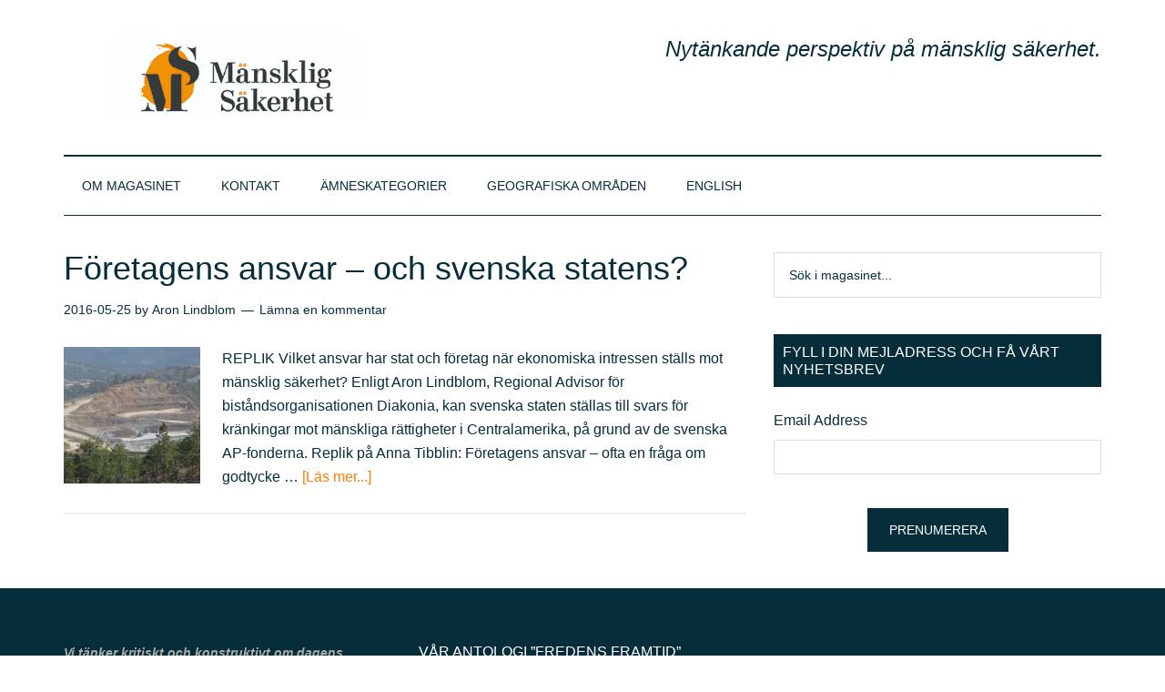

--- FILE ---
content_type: text/html; charset=UTF-8
request_url: https://manskligsakerhet.se/tag/staten/
body_size: 17819
content:
<!DOCTYPE html>
<html lang="sv-SE">
<head >
<meta charset="UTF-8" />
<meta name="viewport" content="width=device-width, initial-scale=1" />
<title>staten</title>
<meta name='robots' content='max-image-preview:large' />
	<style>img:is([sizes="auto" i], [sizes^="auto," i]) { contain-intrinsic-size: 3000px 1500px }</style>
	
            <script data-no-defer="1" data-ezscrex="false" data-cfasync="false" data-pagespeed-no-defer data-cookieconsent="ignore">
                var ctPublicFunctions = {"_ajax_nonce":"9b54f2a4ab","_rest_nonce":"4e5ca8a323","_ajax_url":"\/wp-admin\/admin-ajax.php","_rest_url":"https:\/\/manskligsakerhet.se\/wp-json\/","data__cookies_type":"alternative","data__ajax_type":"rest","data__bot_detector_enabled":1,"data__frontend_data_log_enabled":1,"cookiePrefix":"","wprocket_detected":false,"host_url":"manskligsakerhet.se","text__ee_click_to_select":"Click to select the whole data","text__ee_original_email":"The complete one is","text__ee_got_it":"Jag f\u00f6rst\u00e5r","text__ee_blocked":"Blockerad","text__ee_cannot_connect":"Kan inte ansluta","text__ee_cannot_decode":"Can not decode email. Unknown reason","text__ee_email_decoder":"CleanTalk email decoder","text__ee_wait_for_decoding":"The magic is on the way!","text__ee_decoding_process":"Please wait a few seconds while we decode the contact data."}
            </script>
        
            <script data-no-defer="1" data-ezscrex="false" data-cfasync="false" data-pagespeed-no-defer data-cookieconsent="ignore">
                var ctPublic = {"_ajax_nonce":"9b54f2a4ab","settings__forms__check_internal":0,"settings__forms__check_external":0,"settings__forms__force_protection":0,"settings__forms__search_test":1,"settings__data__bot_detector_enabled":1,"settings__sfw__anti_crawler":0,"blog_home":"https:\/\/manskligsakerhet.se\/","pixel__setting":"3","pixel__enabled":true,"pixel__url":"https:\/\/moderate10-v4.cleantalk.org\/pixel\/879b7ed7e17fc631857e431e9796d4f8.gif","data__email_check_before_post":1,"data__email_check_exist_post":0,"data__cookies_type":"alternative","data__key_is_ok":true,"data__visible_fields_required":true,"wl_brandname":"Anti-Spam by CleanTalk","wl_brandname_short":"CleanTalk","ct_checkjs_key":"410d0eb70b34cafa05584a3a969ac3b287dcb814bc2ce4c0a8144d7c98940ed8","emailEncoderPassKey":"5193df607dff33083504ecc38d9f83f4","bot_detector_forms_excluded":"W10=","advancedCacheExists":false,"varnishCacheExists":true,"wc_ajax_add_to_cart":false}
            </script>
        <link rel='dns-prefetch' href='//fd.cleantalk.org' />
<link rel='dns-prefetch' href='//fonts.googleapis.com' />
<link rel="alternate" type="application/rss+xml" title="Mänsklig Säkerhet &raquo; Webbflöde" href="https://manskligsakerhet.se/feed/" />
<link rel="alternate" type="application/rss+xml" title="Mänsklig Säkerhet &raquo; Kommentarsflöde" href="https://manskligsakerhet.se/comments/feed/" />
<link rel="alternate" type="application/rss+xml" title="Mänsklig Säkerhet &raquo; etikettflöde för staten" href="https://manskligsakerhet.se/tag/staten/feed/" />
<link rel="canonical" href="https://manskligsakerhet.se/tag/staten/" />
		<!-- This site uses the Google Analytics by MonsterInsights plugin v9.10.0 - Using Analytics tracking - https://www.monsterinsights.com/ -->
							<script src="//www.googletagmanager.com/gtag/js?id=G-7WT8ZVDL8C"  data-cfasync="false" data-wpfc-render="false" type="text/javascript" async></script>
			<script data-cfasync="false" data-wpfc-render="false" type="text/javascript">
				var mi_version = '9.10.0';
				var mi_track_user = true;
				var mi_no_track_reason = '';
								var MonsterInsightsDefaultLocations = {"page_location":"https:\/\/manskligsakerhet.se\/tag\/staten\/"};
								if ( typeof MonsterInsightsPrivacyGuardFilter === 'function' ) {
					var MonsterInsightsLocations = (typeof MonsterInsightsExcludeQuery === 'object') ? MonsterInsightsPrivacyGuardFilter( MonsterInsightsExcludeQuery ) : MonsterInsightsPrivacyGuardFilter( MonsterInsightsDefaultLocations );
				} else {
					var MonsterInsightsLocations = (typeof MonsterInsightsExcludeQuery === 'object') ? MonsterInsightsExcludeQuery : MonsterInsightsDefaultLocations;
				}

								var disableStrs = [
										'ga-disable-G-7WT8ZVDL8C',
									];

				/* Function to detect opted out users */
				function __gtagTrackerIsOptedOut() {
					for (var index = 0; index < disableStrs.length; index++) {
						if (document.cookie.indexOf(disableStrs[index] + '=true') > -1) {
							return true;
						}
					}

					return false;
				}

				/* Disable tracking if the opt-out cookie exists. */
				if (__gtagTrackerIsOptedOut()) {
					for (var index = 0; index < disableStrs.length; index++) {
						window[disableStrs[index]] = true;
					}
				}

				/* Opt-out function */
				function __gtagTrackerOptout() {
					for (var index = 0; index < disableStrs.length; index++) {
						document.cookie = disableStrs[index] + '=true; expires=Thu, 31 Dec 2099 23:59:59 UTC; path=/';
						window[disableStrs[index]] = true;
					}
				}

				if ('undefined' === typeof gaOptout) {
					function gaOptout() {
						__gtagTrackerOptout();
					}
				}
								window.dataLayer = window.dataLayer || [];

				window.MonsterInsightsDualTracker = {
					helpers: {},
					trackers: {},
				};
				if (mi_track_user) {
					function __gtagDataLayer() {
						dataLayer.push(arguments);
					}

					function __gtagTracker(type, name, parameters) {
						if (!parameters) {
							parameters = {};
						}

						if (parameters.send_to) {
							__gtagDataLayer.apply(null, arguments);
							return;
						}

						if (type === 'event') {
														parameters.send_to = monsterinsights_frontend.v4_id;
							var hookName = name;
							if (typeof parameters['event_category'] !== 'undefined') {
								hookName = parameters['event_category'] + ':' + name;
							}

							if (typeof MonsterInsightsDualTracker.trackers[hookName] !== 'undefined') {
								MonsterInsightsDualTracker.trackers[hookName](parameters);
							} else {
								__gtagDataLayer('event', name, parameters);
							}
							
						} else {
							__gtagDataLayer.apply(null, arguments);
						}
					}

					__gtagTracker('js', new Date());
					__gtagTracker('set', {
						'developer_id.dZGIzZG': true,
											});
					if ( MonsterInsightsLocations.page_location ) {
						__gtagTracker('set', MonsterInsightsLocations);
					}
										__gtagTracker('config', 'G-7WT8ZVDL8C', {"forceSSL":"true"} );
										window.gtag = __gtagTracker;										(function () {
						/* https://developers.google.com/analytics/devguides/collection/analyticsjs/ */
						/* ga and __gaTracker compatibility shim. */
						var noopfn = function () {
							return null;
						};
						var newtracker = function () {
							return new Tracker();
						};
						var Tracker = function () {
							return null;
						};
						var p = Tracker.prototype;
						p.get = noopfn;
						p.set = noopfn;
						p.send = function () {
							var args = Array.prototype.slice.call(arguments);
							args.unshift('send');
							__gaTracker.apply(null, args);
						};
						var __gaTracker = function () {
							var len = arguments.length;
							if (len === 0) {
								return;
							}
							var f = arguments[len - 1];
							if (typeof f !== 'object' || f === null || typeof f.hitCallback !== 'function') {
								if ('send' === arguments[0]) {
									var hitConverted, hitObject = false, action;
									if ('event' === arguments[1]) {
										if ('undefined' !== typeof arguments[3]) {
											hitObject = {
												'eventAction': arguments[3],
												'eventCategory': arguments[2],
												'eventLabel': arguments[4],
												'value': arguments[5] ? arguments[5] : 1,
											}
										}
									}
									if ('pageview' === arguments[1]) {
										if ('undefined' !== typeof arguments[2]) {
											hitObject = {
												'eventAction': 'page_view',
												'page_path': arguments[2],
											}
										}
									}
									if (typeof arguments[2] === 'object') {
										hitObject = arguments[2];
									}
									if (typeof arguments[5] === 'object') {
										Object.assign(hitObject, arguments[5]);
									}
									if ('undefined' !== typeof arguments[1].hitType) {
										hitObject = arguments[1];
										if ('pageview' === hitObject.hitType) {
											hitObject.eventAction = 'page_view';
										}
									}
									if (hitObject) {
										action = 'timing' === arguments[1].hitType ? 'timing_complete' : hitObject.eventAction;
										hitConverted = mapArgs(hitObject);
										__gtagTracker('event', action, hitConverted);
									}
								}
								return;
							}

							function mapArgs(args) {
								var arg, hit = {};
								var gaMap = {
									'eventCategory': 'event_category',
									'eventAction': 'event_action',
									'eventLabel': 'event_label',
									'eventValue': 'event_value',
									'nonInteraction': 'non_interaction',
									'timingCategory': 'event_category',
									'timingVar': 'name',
									'timingValue': 'value',
									'timingLabel': 'event_label',
									'page': 'page_path',
									'location': 'page_location',
									'title': 'page_title',
									'referrer' : 'page_referrer',
								};
								for (arg in args) {
																		if (!(!args.hasOwnProperty(arg) || !gaMap.hasOwnProperty(arg))) {
										hit[gaMap[arg]] = args[arg];
									} else {
										hit[arg] = args[arg];
									}
								}
								return hit;
							}

							try {
								f.hitCallback();
							} catch (ex) {
							}
						};
						__gaTracker.create = newtracker;
						__gaTracker.getByName = newtracker;
						__gaTracker.getAll = function () {
							return [];
						};
						__gaTracker.remove = noopfn;
						__gaTracker.loaded = true;
						window['__gaTracker'] = __gaTracker;
					})();
									} else {
										console.log("");
					(function () {
						function __gtagTracker() {
							return null;
						}

						window['__gtagTracker'] = __gtagTracker;
						window['gtag'] = __gtagTracker;
					})();
									}
			</script>
							<!-- / Google Analytics by MonsterInsights -->
		<script type="text/javascript">
/* <![CDATA[ */
window._wpemojiSettings = {"baseUrl":"https:\/\/s.w.org\/images\/core\/emoji\/16.0.1\/72x72\/","ext":".png","svgUrl":"https:\/\/s.w.org\/images\/core\/emoji\/16.0.1\/svg\/","svgExt":".svg","source":{"concatemoji":"https:\/\/manskligsakerhet.se\/wp-includes\/js\/wp-emoji-release.min.js?ver=6.8.3"}};
/*! This file is auto-generated */
!function(s,n){var o,i,e;function c(e){try{var t={supportTests:e,timestamp:(new Date).valueOf()};sessionStorage.setItem(o,JSON.stringify(t))}catch(e){}}function p(e,t,n){e.clearRect(0,0,e.canvas.width,e.canvas.height),e.fillText(t,0,0);var t=new Uint32Array(e.getImageData(0,0,e.canvas.width,e.canvas.height).data),a=(e.clearRect(0,0,e.canvas.width,e.canvas.height),e.fillText(n,0,0),new Uint32Array(e.getImageData(0,0,e.canvas.width,e.canvas.height).data));return t.every(function(e,t){return e===a[t]})}function u(e,t){e.clearRect(0,0,e.canvas.width,e.canvas.height),e.fillText(t,0,0);for(var n=e.getImageData(16,16,1,1),a=0;a<n.data.length;a++)if(0!==n.data[a])return!1;return!0}function f(e,t,n,a){switch(t){case"flag":return n(e,"\ud83c\udff3\ufe0f\u200d\u26a7\ufe0f","\ud83c\udff3\ufe0f\u200b\u26a7\ufe0f")?!1:!n(e,"\ud83c\udde8\ud83c\uddf6","\ud83c\udde8\u200b\ud83c\uddf6")&&!n(e,"\ud83c\udff4\udb40\udc67\udb40\udc62\udb40\udc65\udb40\udc6e\udb40\udc67\udb40\udc7f","\ud83c\udff4\u200b\udb40\udc67\u200b\udb40\udc62\u200b\udb40\udc65\u200b\udb40\udc6e\u200b\udb40\udc67\u200b\udb40\udc7f");case"emoji":return!a(e,"\ud83e\udedf")}return!1}function g(e,t,n,a){var r="undefined"!=typeof WorkerGlobalScope&&self instanceof WorkerGlobalScope?new OffscreenCanvas(300,150):s.createElement("canvas"),o=r.getContext("2d",{willReadFrequently:!0}),i=(o.textBaseline="top",o.font="600 32px Arial",{});return e.forEach(function(e){i[e]=t(o,e,n,a)}),i}function t(e){var t=s.createElement("script");t.src=e,t.defer=!0,s.head.appendChild(t)}"undefined"!=typeof Promise&&(o="wpEmojiSettingsSupports",i=["flag","emoji"],n.supports={everything:!0,everythingExceptFlag:!0},e=new Promise(function(e){s.addEventListener("DOMContentLoaded",e,{once:!0})}),new Promise(function(t){var n=function(){try{var e=JSON.parse(sessionStorage.getItem(o));if("object"==typeof e&&"number"==typeof e.timestamp&&(new Date).valueOf()<e.timestamp+604800&&"object"==typeof e.supportTests)return e.supportTests}catch(e){}return null}();if(!n){if("undefined"!=typeof Worker&&"undefined"!=typeof OffscreenCanvas&&"undefined"!=typeof URL&&URL.createObjectURL&&"undefined"!=typeof Blob)try{var e="postMessage("+g.toString()+"("+[JSON.stringify(i),f.toString(),p.toString(),u.toString()].join(",")+"));",a=new Blob([e],{type:"text/javascript"}),r=new Worker(URL.createObjectURL(a),{name:"wpTestEmojiSupports"});return void(r.onmessage=function(e){c(n=e.data),r.terminate(),t(n)})}catch(e){}c(n=g(i,f,p,u))}t(n)}).then(function(e){for(var t in e)n.supports[t]=e[t],n.supports.everything=n.supports.everything&&n.supports[t],"flag"!==t&&(n.supports.everythingExceptFlag=n.supports.everythingExceptFlag&&n.supports[t]);n.supports.everythingExceptFlag=n.supports.everythingExceptFlag&&!n.supports.flag,n.DOMReady=!1,n.readyCallback=function(){n.DOMReady=!0}}).then(function(){return e}).then(function(){var e;n.supports.everything||(n.readyCallback(),(e=n.source||{}).concatemoji?t(e.concatemoji):e.wpemoji&&e.twemoji&&(t(e.twemoji),t(e.wpemoji)))}))}((window,document),window._wpemojiSettings);
/* ]]> */
</script>
<link rel='stylesheet' id='embed-pdf-viewer-css' href='https://usercontent.one/wp/manskligsakerhet.se/wp-content/plugins/embed-pdf-viewer/css/embed-pdf-viewer.css?ver=2.4.6&media=1717677565' type='text/css' media='screen' />
<link rel='stylesheet' id='magazine-pro-theme-css' href='https://usercontent.one/wp/manskligsakerhet.se/wp-content/themes/magazine-pro/style.css?ver=3.1&media=1717677565' type='text/css' media='all' />
<style id='wp-emoji-styles-inline-css' type='text/css'>

	img.wp-smiley, img.emoji {
		display: inline !important;
		border: none !important;
		box-shadow: none !important;
		height: 1em !important;
		width: 1em !important;
		margin: 0 0.07em !important;
		vertical-align: -0.1em !important;
		background: none !important;
		padding: 0 !important;
	}
</style>
<link rel='stylesheet' id='wp-block-library-css' href='https://manskligsakerhet.se/wp-includes/css/dist/block-library/style.min.css?ver=6.8.3' type='text/css' media='all' />
<style id='classic-theme-styles-inline-css' type='text/css'>
/*! This file is auto-generated */
.wp-block-button__link{color:#fff;background-color:#32373c;border-radius:9999px;box-shadow:none;text-decoration:none;padding:calc(.667em + 2px) calc(1.333em + 2px);font-size:1.125em}.wp-block-file__button{background:#32373c;color:#fff;text-decoration:none}
</style>
<style id='global-styles-inline-css' type='text/css'>
:root{--wp--preset--aspect-ratio--square: 1;--wp--preset--aspect-ratio--4-3: 4/3;--wp--preset--aspect-ratio--3-4: 3/4;--wp--preset--aspect-ratio--3-2: 3/2;--wp--preset--aspect-ratio--2-3: 2/3;--wp--preset--aspect-ratio--16-9: 16/9;--wp--preset--aspect-ratio--9-16: 9/16;--wp--preset--color--black: #000000;--wp--preset--color--cyan-bluish-gray: #abb8c3;--wp--preset--color--white: #ffffff;--wp--preset--color--pale-pink: #f78da7;--wp--preset--color--vivid-red: #cf2e2e;--wp--preset--color--luminous-vivid-orange: #ff6900;--wp--preset--color--luminous-vivid-amber: #fcb900;--wp--preset--color--light-green-cyan: #7bdcb5;--wp--preset--color--vivid-green-cyan: #00d084;--wp--preset--color--pale-cyan-blue: #8ed1fc;--wp--preset--color--vivid-cyan-blue: #0693e3;--wp--preset--color--vivid-purple: #9b51e0;--wp--preset--gradient--vivid-cyan-blue-to-vivid-purple: linear-gradient(135deg,rgba(6,147,227,1) 0%,rgb(155,81,224) 100%);--wp--preset--gradient--light-green-cyan-to-vivid-green-cyan: linear-gradient(135deg,rgb(122,220,180) 0%,rgb(0,208,130) 100%);--wp--preset--gradient--luminous-vivid-amber-to-luminous-vivid-orange: linear-gradient(135deg,rgba(252,185,0,1) 0%,rgba(255,105,0,1) 100%);--wp--preset--gradient--luminous-vivid-orange-to-vivid-red: linear-gradient(135deg,rgba(255,105,0,1) 0%,rgb(207,46,46) 100%);--wp--preset--gradient--very-light-gray-to-cyan-bluish-gray: linear-gradient(135deg,rgb(238,238,238) 0%,rgb(169,184,195) 100%);--wp--preset--gradient--cool-to-warm-spectrum: linear-gradient(135deg,rgb(74,234,220) 0%,rgb(151,120,209) 20%,rgb(207,42,186) 40%,rgb(238,44,130) 60%,rgb(251,105,98) 80%,rgb(254,248,76) 100%);--wp--preset--gradient--blush-light-purple: linear-gradient(135deg,rgb(255,206,236) 0%,rgb(152,150,240) 100%);--wp--preset--gradient--blush-bordeaux: linear-gradient(135deg,rgb(254,205,165) 0%,rgb(254,45,45) 50%,rgb(107,0,62) 100%);--wp--preset--gradient--luminous-dusk: linear-gradient(135deg,rgb(255,203,112) 0%,rgb(199,81,192) 50%,rgb(65,88,208) 100%);--wp--preset--gradient--pale-ocean: linear-gradient(135deg,rgb(255,245,203) 0%,rgb(182,227,212) 50%,rgb(51,167,181) 100%);--wp--preset--gradient--electric-grass: linear-gradient(135deg,rgb(202,248,128) 0%,rgb(113,206,126) 100%);--wp--preset--gradient--midnight: linear-gradient(135deg,rgb(2,3,129) 0%,rgb(40,116,252) 100%);--wp--preset--font-size--small: 13px;--wp--preset--font-size--medium: 20px;--wp--preset--font-size--large: 36px;--wp--preset--font-size--x-large: 42px;--wp--preset--spacing--20: 0.44rem;--wp--preset--spacing--30: 0.67rem;--wp--preset--spacing--40: 1rem;--wp--preset--spacing--50: 1.5rem;--wp--preset--spacing--60: 2.25rem;--wp--preset--spacing--70: 3.38rem;--wp--preset--spacing--80: 5.06rem;--wp--preset--shadow--natural: 6px 6px 9px rgba(0, 0, 0, 0.2);--wp--preset--shadow--deep: 12px 12px 50px rgba(0, 0, 0, 0.4);--wp--preset--shadow--sharp: 6px 6px 0px rgba(0, 0, 0, 0.2);--wp--preset--shadow--outlined: 6px 6px 0px -3px rgba(255, 255, 255, 1), 6px 6px rgba(0, 0, 0, 1);--wp--preset--shadow--crisp: 6px 6px 0px rgba(0, 0, 0, 1);}:where(.is-layout-flex){gap: 0.5em;}:where(.is-layout-grid){gap: 0.5em;}body .is-layout-flex{display: flex;}.is-layout-flex{flex-wrap: wrap;align-items: center;}.is-layout-flex > :is(*, div){margin: 0;}body .is-layout-grid{display: grid;}.is-layout-grid > :is(*, div){margin: 0;}:where(.wp-block-columns.is-layout-flex){gap: 2em;}:where(.wp-block-columns.is-layout-grid){gap: 2em;}:where(.wp-block-post-template.is-layout-flex){gap: 1.25em;}:where(.wp-block-post-template.is-layout-grid){gap: 1.25em;}.has-black-color{color: var(--wp--preset--color--black) !important;}.has-cyan-bluish-gray-color{color: var(--wp--preset--color--cyan-bluish-gray) !important;}.has-white-color{color: var(--wp--preset--color--white) !important;}.has-pale-pink-color{color: var(--wp--preset--color--pale-pink) !important;}.has-vivid-red-color{color: var(--wp--preset--color--vivid-red) !important;}.has-luminous-vivid-orange-color{color: var(--wp--preset--color--luminous-vivid-orange) !important;}.has-luminous-vivid-amber-color{color: var(--wp--preset--color--luminous-vivid-amber) !important;}.has-light-green-cyan-color{color: var(--wp--preset--color--light-green-cyan) !important;}.has-vivid-green-cyan-color{color: var(--wp--preset--color--vivid-green-cyan) !important;}.has-pale-cyan-blue-color{color: var(--wp--preset--color--pale-cyan-blue) !important;}.has-vivid-cyan-blue-color{color: var(--wp--preset--color--vivid-cyan-blue) !important;}.has-vivid-purple-color{color: var(--wp--preset--color--vivid-purple) !important;}.has-black-background-color{background-color: var(--wp--preset--color--black) !important;}.has-cyan-bluish-gray-background-color{background-color: var(--wp--preset--color--cyan-bluish-gray) !important;}.has-white-background-color{background-color: var(--wp--preset--color--white) !important;}.has-pale-pink-background-color{background-color: var(--wp--preset--color--pale-pink) !important;}.has-vivid-red-background-color{background-color: var(--wp--preset--color--vivid-red) !important;}.has-luminous-vivid-orange-background-color{background-color: var(--wp--preset--color--luminous-vivid-orange) !important;}.has-luminous-vivid-amber-background-color{background-color: var(--wp--preset--color--luminous-vivid-amber) !important;}.has-light-green-cyan-background-color{background-color: var(--wp--preset--color--light-green-cyan) !important;}.has-vivid-green-cyan-background-color{background-color: var(--wp--preset--color--vivid-green-cyan) !important;}.has-pale-cyan-blue-background-color{background-color: var(--wp--preset--color--pale-cyan-blue) !important;}.has-vivid-cyan-blue-background-color{background-color: var(--wp--preset--color--vivid-cyan-blue) !important;}.has-vivid-purple-background-color{background-color: var(--wp--preset--color--vivid-purple) !important;}.has-black-border-color{border-color: var(--wp--preset--color--black) !important;}.has-cyan-bluish-gray-border-color{border-color: var(--wp--preset--color--cyan-bluish-gray) !important;}.has-white-border-color{border-color: var(--wp--preset--color--white) !important;}.has-pale-pink-border-color{border-color: var(--wp--preset--color--pale-pink) !important;}.has-vivid-red-border-color{border-color: var(--wp--preset--color--vivid-red) !important;}.has-luminous-vivid-orange-border-color{border-color: var(--wp--preset--color--luminous-vivid-orange) !important;}.has-luminous-vivid-amber-border-color{border-color: var(--wp--preset--color--luminous-vivid-amber) !important;}.has-light-green-cyan-border-color{border-color: var(--wp--preset--color--light-green-cyan) !important;}.has-vivid-green-cyan-border-color{border-color: var(--wp--preset--color--vivid-green-cyan) !important;}.has-pale-cyan-blue-border-color{border-color: var(--wp--preset--color--pale-cyan-blue) !important;}.has-vivid-cyan-blue-border-color{border-color: var(--wp--preset--color--vivid-cyan-blue) !important;}.has-vivid-purple-border-color{border-color: var(--wp--preset--color--vivid-purple) !important;}.has-vivid-cyan-blue-to-vivid-purple-gradient-background{background: var(--wp--preset--gradient--vivid-cyan-blue-to-vivid-purple) !important;}.has-light-green-cyan-to-vivid-green-cyan-gradient-background{background: var(--wp--preset--gradient--light-green-cyan-to-vivid-green-cyan) !important;}.has-luminous-vivid-amber-to-luminous-vivid-orange-gradient-background{background: var(--wp--preset--gradient--luminous-vivid-amber-to-luminous-vivid-orange) !important;}.has-luminous-vivid-orange-to-vivid-red-gradient-background{background: var(--wp--preset--gradient--luminous-vivid-orange-to-vivid-red) !important;}.has-very-light-gray-to-cyan-bluish-gray-gradient-background{background: var(--wp--preset--gradient--very-light-gray-to-cyan-bluish-gray) !important;}.has-cool-to-warm-spectrum-gradient-background{background: var(--wp--preset--gradient--cool-to-warm-spectrum) !important;}.has-blush-light-purple-gradient-background{background: var(--wp--preset--gradient--blush-light-purple) !important;}.has-blush-bordeaux-gradient-background{background: var(--wp--preset--gradient--blush-bordeaux) !important;}.has-luminous-dusk-gradient-background{background: var(--wp--preset--gradient--luminous-dusk) !important;}.has-pale-ocean-gradient-background{background: var(--wp--preset--gradient--pale-ocean) !important;}.has-electric-grass-gradient-background{background: var(--wp--preset--gradient--electric-grass) !important;}.has-midnight-gradient-background{background: var(--wp--preset--gradient--midnight) !important;}.has-small-font-size{font-size: var(--wp--preset--font-size--small) !important;}.has-medium-font-size{font-size: var(--wp--preset--font-size--medium) !important;}.has-large-font-size{font-size: var(--wp--preset--font-size--large) !important;}.has-x-large-font-size{font-size: var(--wp--preset--font-size--x-large) !important;}
:where(.wp-block-post-template.is-layout-flex){gap: 1.25em;}:where(.wp-block-post-template.is-layout-grid){gap: 1.25em;}
:where(.wp-block-columns.is-layout-flex){gap: 2em;}:where(.wp-block-columns.is-layout-grid){gap: 2em;}
:root :where(.wp-block-pullquote){font-size: 1.5em;line-height: 1.6;}
</style>
<link rel='stylesheet' id='cleantalk-public-css-css' href='https://usercontent.one/wp/manskligsakerhet.se/wp-content/plugins/cleantalk-spam-protect/css/cleantalk-public.min.css?media=1717677565?ver=6.68_1763055329' type='text/css' media='all' />
<link rel='stylesheet' id='cleantalk-email-decoder-css-css' href='https://usercontent.one/wp/manskligsakerhet.se/wp-content/plugins/cleantalk-spam-protect/css/cleantalk-email-decoder.min.css?media=1717677565?ver=6.68_1763055329' type='text/css' media='all' />
<link rel='stylesheet' id='contact-form-7-css' href='https://usercontent.one/wp/manskligsakerhet.se/wp-content/plugins/contact-form-7/includes/css/styles.css?ver=6.1.3&media=1717677565' type='text/css' media='all' />
<link rel='stylesheet' id='SFSImainCss-css' href='https://usercontent.one/wp/manskligsakerhet.se/wp-content/plugins/ultimate-social-media-icons/css/sfsi-style.css?ver=2.9.6&media=1717677565' type='text/css' media='all' />
<link rel='stylesheet' id='dashicons-css' href='https://manskligsakerhet.se/wp-includes/css/dashicons.min.css?ver=6.8.3' type='text/css' media='all' />
<link rel='stylesheet' id='google-fonts-css' href='//fonts.googleapis.com/css?family=Roboto%3A300%2C400%7CRaleway%3A400%2C500%2C900&#038;ver=3.1' type='text/css' media='all' />
<link rel='stylesheet' id='flick-css' href='https://usercontent.one/wp/manskligsakerhet.se/wp-content/plugins/mailchimp/assets/css/flick/flick.css?ver=2.0.0&media=1717677565' type='text/css' media='all' />
<link rel='stylesheet' id='mailchimp_sf_main_css-css' href='https://usercontent.one/wp/manskligsakerhet.se/wp-content/plugins/mailchimp/assets/css/frontend.css?ver=2.0.0&media=1717677565' type='text/css' media='all' />
<script type="text/javascript" src="https://usercontent.one/wp/manskligsakerhet.se/wp-content/plugins/google-analytics-for-wordpress/assets/js/frontend-gtag.min.js?ver=9.10.0&media=1717677565" id="monsterinsights-frontend-script-js" async="async" data-wp-strategy="async"></script>
<script data-cfasync="false" data-wpfc-render="false" type="text/javascript" id='monsterinsights-frontend-script-js-extra'>/* <![CDATA[ */
var monsterinsights_frontend = {"js_events_tracking":"true","download_extensions":"doc,pdf,ppt,zip,xls,docx,pptx,xlsx","inbound_paths":"[]","home_url":"https:\/\/manskligsakerhet.se","hash_tracking":"false","v4_id":"G-7WT8ZVDL8C"};/* ]]> */
</script>
<script type="text/javascript" src="https://usercontent.one/wp/manskligsakerhet.se/wp-content/plugins/cleantalk-spam-protect/js/apbct-public-bundle.min.js?media=1717677565?ver=6.68_1763055329" id="apbct-public-bundle.min-js-js"></script>
<script type="text/javascript" src="https://fd.cleantalk.org/ct-bot-detector-wrapper.js?ver=6.68" id="ct_bot_detector-js" defer="defer" data-wp-strategy="defer"></script>
<script type="text/javascript" src="https://manskligsakerhet.se/wp-includes/js/jquery/jquery.min.js?ver=3.7.1" id="jquery-core-js"></script>
<script type="text/javascript" src="https://manskligsakerhet.se/wp-includes/js/jquery/jquery-migrate.min.js?ver=3.4.1" id="jquery-migrate-js"></script>
<script type="text/javascript" src="https://usercontent.one/wp/manskligsakerhet.se/wp-content/themes/magazine-pro/js/entry-date.js?ver=1.0.0&media=1717677565" id="magazine-entry-date-js"></script>
<script type="text/javascript" src="https://usercontent.one/wp/manskligsakerhet.se/wp-content/themes/magazine-pro/js/responsive-menu.js?ver=1.0.0&media=1717677565" id="magazine-responsive-menu-js"></script>
<link rel="https://api.w.org/" href="https://manskligsakerhet.se/wp-json/" /><link rel="alternate" title="JSON" type="application/json" href="https://manskligsakerhet.se/wp-json/wp/v2/tags/653" /><link rel="EditURI" type="application/rsd+xml" title="RSD" href="https://manskligsakerhet.se/xmlrpc.php?rsd" />
<style>[class*=" icon-oc-"],[class^=icon-oc-]{speak:none;font-style:normal;font-weight:400;font-variant:normal;text-transform:none;line-height:1;-webkit-font-smoothing:antialiased;-moz-osx-font-smoothing:grayscale}.icon-oc-one-com-white-32px-fill:before{content:"901"}.icon-oc-one-com:before{content:"900"}#one-com-icon,.toplevel_page_onecom-wp .wp-menu-image{speak:none;display:flex;align-items:center;justify-content:center;text-transform:none;line-height:1;-webkit-font-smoothing:antialiased;-moz-osx-font-smoothing:grayscale}.onecom-wp-admin-bar-item>a,.toplevel_page_onecom-wp>.wp-menu-name{font-size:16px;font-weight:400;line-height:1}.toplevel_page_onecom-wp>.wp-menu-name img{width:69px;height:9px;}.wp-submenu-wrap.wp-submenu>.wp-submenu-head>img{width:88px;height:auto}.onecom-wp-admin-bar-item>a img{height:7px!important}.onecom-wp-admin-bar-item>a img,.toplevel_page_onecom-wp>.wp-menu-name img{opacity:.8}.onecom-wp-admin-bar-item.hover>a img,.toplevel_page_onecom-wp.wp-has-current-submenu>.wp-menu-name img,li.opensub>a.toplevel_page_onecom-wp>.wp-menu-name img{opacity:1}#one-com-icon:before,.onecom-wp-admin-bar-item>a:before,.toplevel_page_onecom-wp>.wp-menu-image:before{content:'';position:static!important;background-color:rgba(240,245,250,.4);border-radius:102px;width:18px;height:18px;padding:0!important}.onecom-wp-admin-bar-item>a:before{width:14px;height:14px}.onecom-wp-admin-bar-item.hover>a:before,.toplevel_page_onecom-wp.opensub>a>.wp-menu-image:before,.toplevel_page_onecom-wp.wp-has-current-submenu>.wp-menu-image:before{background-color:#76b82a}.onecom-wp-admin-bar-item>a{display:inline-flex!important;align-items:center;justify-content:center}#one-com-logo-wrapper{font-size:4em}#one-com-icon{vertical-align:middle}.imagify-welcome{display:none !important;}</style><meta name="follow.[base64]" content="vh7aPCZse9Dl7WvuBzQx"/><meta property="og:image:secure_url" content="https://usercontent.one/wp/manskligsakerhet.se/wp-content/uploads/2016/05/Foto-Marlingruvan-Aron-Lindblom-2011.jpg?media=1717677565" data-id="sfsi"><meta property="twitter:card" content="summary_large_image" data-id="sfsi"><meta property="twitter:image" content="https://usercontent.one/wp/manskligsakerhet.se/wp-content/uploads/2016/05/Foto-Marlingruvan-Aron-Lindblom-2011.jpg?media=1717677565" data-id="sfsi"><meta property="og:image:type" content="" data-id="sfsi" /><meta property="og:image:width" content="3264" data-id="sfsi" /><meta property="og:image:height" content="2448" data-id="sfsi" /><meta property="og:url" content="https://manskligsakerhet.se/2016/05/25/foretagens-ansvar-och-svenska-statens/" data-id="sfsi" /><meta property="og:description" content="



[caption id=attachment_2908 align=alignright width=300] Marlingruvan i San Marcos, Guatemala. Foto: Aron Lindblom[/caption]
REPLIK Vilket ansvar har stat och företag när ekonomiska intressen ställs mot mänsklig säkerhet? Enligt Aron Lindblom, Regional Advisor för biståndsorganisationen Diakonia, kan svenska staten ställas till svars för kränkingar mot mänskliga rättigheter i Centralamerika, på grund av de svenska AP-fonderna. 
Replik på Anna Tibblin: Företagens ansvar – ofta en fråga om godtycke (Mänsklig Säkerhet 10 maj 2016).
Den tionde maj uppmärksammade Anna Tibblin läget i Guatemala och Honduras. Hon illustrerade väl den höga våldsnivån i länderna, där mord och trakasserier är vanliga mot personer som engagerar sig för miljön, markrättigheter eller fackliga rättigheter.

Det är idag okontroversiellt att konstatera att de centralamerikanska staterna finansierade dödspatruller och mördade oppositionella under 80-talet. Dock utförs idag ännu fler mord i Guatemala, El Salvador och Honduras än under diktaturerna på 80-talet, men eftersom myndigheterna inte längre har någon uttalad politik för att ta kål på sina motståndare så verkar det som att det blivit svårare att tala klarspråk om vad som pågår. Istället går utländska investerare utan tvekan in i exempelvis gruvprojekt och vattenkraftsbyggen som stöds av regeringarna och ofta förverkligas trots lokalbefolkningens uttalade motstånd. Som Tibblin skriver:


Det pågår ett otal våldsamma markkonflikter i Guatemala där nationella och internationella företag som bedriver gruvdrift, vattenkraftsutbyggnad eller andra megaprojekt befinner sig i konflikt med lokalbefolkningen. Myndigheter och företag struntar i att följa internationellt överenskomna regelverk, samtidigt som de beskyller urfolken för att vara motståndare till utveckling. 

Svenskt bistånd kan göra skillnad i dessa länder där demokratin är skör och under uppbyggnad och där det finns progressiva krafter som behöver stöd, om inte annat eftersom de annars riskerar att bli mördade. Det svenska stödet till rättsväsendet, insatser mot våld mot kvinnor och skyddsinsatser för utsatta människorättsförsvarare är livsviktigt, men Sverige talar inte alltid med en och samma röst. De svenska AP-fonderna har nämligen flera gånger bidragit till konflikter och övergrepp mot mänskliga rättigheter i till exempel Guatemala. 
Tibblin beskriver tre rättsfall som pågår i Kanada rörande mord, mordförsök och våldtäkter utförda i Guatemala av personal anställd av det kanadensiska gruvföretaget HudBay Minerals. De kanadensiska ägarna förnekar inblandning i dessa brott, men HudBay hade kontroll över verksamheten i Guatemala och säkerhetsvakterna som utförde brotten, och som arbetade utan giltiga tillstånd och använde vapen utan licens, hade anställts av HudBay eller deras dotterbolag.
I denna mardröm av våldtäkter, mord, mordförsök, olagliga avhysningar och oregistrerade vapen var även svenska statens buffertfonder inblandade. Tredje AP-fonden hade så sent som 2013 minst fyra miljoner svenska kronor investerade i HudBay, enligt en sammanställning från Latinamerikagrupperna. Detta innehav tycks ha sålts idag, men svenska pengar fanns i bolaget när brotten genomfördes och när rättsprocesserna inleddes i Kanada.
De vänskapliga banden mellan Sverige och Guatemala slutar dock inte med HudBay Minerals. I San Rafael Las Flores ligger gruvan El Escobal som drivs av det kanadensiska gruvbolaget Tahoe Resources, där AP-fondernas investeringar uppgick till 4,5 miljoner kronor innan de drog sig ur 2014. Lokalbefolkningen i området har organiserat sig och även röstat för att stoppa gruvprojektet, men myndigheterna har reagerat med att utfärda undantagstillstånd för att få stopp på protesterna. Folkrörelseledare och aktivister har kidnappats, skottskadats och till och med mördats av både säkerhetsvakter och okända gärningsmän.
Historien går igen i fallet med Marlingruvan i San Marcos i nordvästra Guatemala, som drivs av ett dotterbolag till det kanadensiska företaget Goldcorp och där AP-fonderna på senare år investerat cirka 300 miljoner kronor. Sjunde AP-fonden, som hade det enskilt största innehavet i Goldcorp, drog sig dock ur och svartlistade företaget i december 2015 på grund av övergrepp i Guatemala men övriga AP-fonder har kvar sitt innehav och Sjunde AP-fonden själv var en trogen miljoninvesterare under flera års tid. 
Historien om Marlingruvan är också omgärdad av mordförsök, dödshot och misshandel, som bland annat beskrivits av Sidas tidning Omvärlden. I juni 2010 gav Interamerikanska kommissionen för mänskliga rättigheter order till den guatemalanska staten att stänga gruvan på grund av brott mot urfolkens rättigheter och misstänkt miljöförstörelse, men myndigheterna ignorerade ordern och gruvbrytningen fortsatte. 
Guatemala kan tyckas långt borta från Sverige, men på senare år har den juridiska utvecklingen ifråga om staters så kallade ”extraterritoriella skyldigheter” gått framåt. Fortsätter det åt samma håll skulle svenska staten i framtiden kunna ställas till svars för övergrepp i andra länder, som begåtts av bolag där AP-fonderna investerats.
Tibblin avslutar sin artikel med att konstatera att det är företagen själva som bestämmer vilket ansvar de vill ta för brott och övergrepp som begås i anslutning till deras verksamhet. Men kanske visar de pågående rättsprocesserna mot HudBay Minerals i Kanada och diskussionen kring staters extraterritoriella skyldigheter att det finns större möjligheter än vi tidigare trott för att stoppa verksamhet som kränker mänskliga rättigheter? Om ett skrupelfritt kanadensiskt gruvföretag kan ställas inför rätta för övergrepp i Guatemala, varför inte också ställa företagets svenska investerare till svars?


Aron Lindblom
Regional Advisor för biståndsorganisationen Diakonia i Guatemala

Vill du skriva en text där du kommenterar, diskuterar eller kritiserar detta inlägg? Kontakta ämnesansvarig redaktör.

Ansvarig redaktör: Linn Hultqvist, redaktör med ansvar för genus- och jämställdhetsfrågor.


" data-id="sfsi" /><meta property="og:title" content="Företagens ansvar – och svenska statens?" data-id="sfsi" /><!-- Analytics by WP Statistics - https://wp-statistics.com -->
<style type="text/css">.site-title a { background: url(https://usercontent.one/wp/manskligsakerhet.se/wp-content/uploads/2015/04/Mansklig-Sakerhet-Logo-Colour.jpg?media=1717677565) no-repeat !important; }</style>
<link rel="icon" href="https://usercontent.one/wp/manskligsakerhet.se/wp-content/uploads/2015/03/cropped-Mansklig-Sakerhet-Emblem-High-Res-Colour-04-32x32.jpg?media=1717677565" sizes="32x32" />
<link rel="icon" href="https://usercontent.one/wp/manskligsakerhet.se/wp-content/uploads/2015/03/cropped-Mansklig-Sakerhet-Emblem-High-Res-Colour-04-192x192.jpg?media=1717677565" sizes="192x192" />
<link rel="apple-touch-icon" href="https://usercontent.one/wp/manskligsakerhet.se/wp-content/uploads/2015/03/cropped-Mansklig-Sakerhet-Emblem-High-Res-Colour-04-180x180.jpg?media=1717677565" />
<meta name="msapplication-TileImage" content="https://usercontent.one/wp/manskligsakerhet.se/wp-content/uploads/2015/03/cropped-Mansklig-Sakerhet-Emblem-High-Res-Colour-04-270x270.jpg?media=1717677565" />
</head>
<body class="archive tag tag-staten tag-653 wp-theme-genesis wp-child-theme-magazine-pro sfsi_actvite_theme_thin custom-header header-image content-sidebar genesis-breadcrumbs-hidden genesis-footer-widgets-visible" itemscope itemtype="https://schema.org/WebPage"><div class="site-container"><header class="site-header" itemscope itemtype="https://schema.org/WPHeader"><div class="wrap"><div class="title-area"><p class="site-title" itemprop="headline"><a href="https://manskligsakerhet.se/">Mänsklig Säkerhet</a></p><p class="site-description" itemprop="description">Ett nätmagasin med syfte att bredda, fördjupa, informera och nyansera den säkerhetspolitiska debatten i Sverige</p></div><div class="widget-area header-widget-area"><section id="custom_html-3" class="widget_text widget widget_custom_html"><div class="widget_text widget-wrap"><div class="textwidget custom-html-widget"><h3><em>Nytänkande perspektiv på mänsklig säkerhet.</em></h3></div></div></section>
</div></div></header><nav class="nav-secondary" aria-label="Sekundärt" itemscope itemtype="https://schema.org/SiteNavigationElement"><div class="wrap"><ul id="menu-secondary-menu" class="menu genesis-nav-menu menu-secondary"><li id="menu-item-807" class="menu-item menu-item-type-custom menu-item-object-custom menu-item-has-children menu-item-807"><a itemprop="url"><span itemprop="name">Om magasinet</span></a>
<ul class="sub-menu">
	<li id="menu-item-511" class="menu-item menu-item-type-post_type menu-item-object-page menu-item-511"><a href="https://manskligsakerhet.se/om-2/" itemprop="url"><span itemprop="name">Vår idé</span></a></li>
	<li id="menu-item-2992" class="menu-item menu-item-type-post_type menu-item-object-page menu-item-2992"><a href="https://manskligsakerhet.se/redaktionell-policy/" itemprop="url"><span itemprop="name">Utgivning, policy och syfte</span></a></li>
	<li id="menu-item-1988" class="menu-item menu-item-type-post_type menu-item-object-page menu-item-1988"><a href="https://manskligsakerhet.se/skriv-for-oss/" itemprop="url"><span itemprop="name">Skriv för oss</span></a></li>
	<li id="menu-item-726" class="menu-item menu-item-type-post_type menu-item-object-page menu-item-726"><a href="https://manskligsakerhet.se/skribenter/" itemprop="url"><span itemprop="name">Mänsklig Säkerhet utåt</span></a></li>
	<li id="menu-item-1984" class="menu-item menu-item-type-post_type menu-item-object-page menu-item-1984"><a href="https://manskligsakerhet.se/redaktionen/" itemprop="url"><span itemprop="name">Redaktionen</span></a></li>
</ul>
</li>
<li id="menu-item-472" class="menu-item menu-item-type-post_type menu-item-object-page menu-item-472"><a href="https://manskligsakerhet.se/kontakt/" itemprop="url"><span itemprop="name">Kontakt</span></a></li>
<li id="menu-item-651" class="menu-item menu-item-type-custom menu-item-object-custom menu-item-has-children menu-item-651"><a itemprop="url"><span itemprop="name">Ämneskategorier</span></a>
<ul class="sub-menu">
	<li id="menu-item-8546" class="menu-item menu-item-type-taxonomy menu-item-object-category menu-item-8546"><a href="https://manskligsakerhet.se/category/krig-och-konflikt/" itemprop="url"><span itemprop="name">Krig och konflikt</span></a></li>
	<li id="menu-item-1363" class="menu-item menu-item-type-taxonomy menu-item-object-category menu-item-1363"><a href="https://manskligsakerhet.se/category/diplomati-och-dialog/" itemprop="url"><span itemprop="name">Diplomati och dialog</span></a></li>
	<li id="menu-item-1364" class="menu-item menu-item-type-taxonomy menu-item-object-category menu-item-1364"><a href="https://manskligsakerhet.se/category/fredsbyggande/" itemprop="url"><span itemprop="name">Fredsbyggande</span></a></li>
	<li id="menu-item-8547" class="menu-item menu-item-type-taxonomy menu-item-object-category menu-item-8547"><a href="https://manskligsakerhet.se/category/eu/" itemprop="url"><span itemprop="name">EU</span></a></li>
	<li id="menu-item-8548" class="menu-item menu-item-type-taxonomy menu-item-object-category menu-item-8548"><a href="https://manskligsakerhet.se/category/fn/" itemprop="url"><span itemprop="name">FN</span></a></li>
	<li id="menu-item-8549" class="menu-item menu-item-type-taxonomy menu-item-object-category menu-item-8549"><a href="https://manskligsakerhet.se/category/nato/" itemprop="url"><span itemprop="name">NATO</span></a></li>
	<li id="menu-item-8550" class="menu-item menu-item-type-taxonomy menu-item-object-category menu-item-8550"><a href="https://manskligsakerhet.se/category/kategori-demokrati/" itemprop="url"><span itemprop="name">Demokrati</span></a></li>
	<li id="menu-item-2566" class="menu-item menu-item-type-taxonomy menu-item-object-category menu-item-2566"><a href="https://manskligsakerhet.se/category/yttrandefrihet-och-rattstatsfragor/" itemprop="url"><span itemprop="name">Yttrandefrihet och rättsstatsfrågor</span></a></li>
	<li id="menu-item-8545" class="menu-item menu-item-type-taxonomy menu-item-object-category menu-item-8545"><a href="https://manskligsakerhet.se/category/kvinnors-rattigheter/" itemprop="url"><span itemprop="name">Kvinnors rättigheter</span></a></li>
	<li id="menu-item-1362" class="menu-item menu-item-type-taxonomy menu-item-object-category menu-item-1362"><a href="https://manskligsakerhet.se/category/utvecklingssamarbete/" itemprop="url"><span itemprop="name">Utvecklingssamarbete</span></a></li>
	<li id="menu-item-8551" class="menu-item menu-item-type-taxonomy menu-item-object-category menu-item-8551"><a href="https://manskligsakerhet.se/category/klimathot/" itemprop="url"><span itemprop="name">Miljö och klimat</span></a></li>
	<li id="menu-item-1367" class="menu-item menu-item-type-taxonomy menu-item-object-category menu-item-1367"><a href="https://manskligsakerhet.se/category/terror-och-antiterror/" itemprop="url"><span itemprop="name">Terrorism och radikalisering</span></a></li>
	<li id="menu-item-8566" class="menu-item menu-item-type-taxonomy menu-item-object-category menu-item-8566"><a href="https://manskligsakerhet.se/category/migration/" itemprop="url"><span itemprop="name">Migration</span></a></li>
</ul>
</li>
<li id="menu-item-631" class="menu-item menu-item-type-taxonomy menu-item-object-category menu-item-has-children menu-item-631"><a href="https://manskligsakerhet.se/category/geografiska-omraden/" itemprop="url"><span itemprop="name">Geografiska områden</span></a>
<ul class="sub-menu">
	<li id="menu-item-8553" class="menu-item menu-item-type-taxonomy menu-item-object-category menu-item-8553"><a href="https://manskligsakerhet.se/category/geografiska-omraden/europa/" itemprop="url"><span itemprop="name">Europa</span></a></li>
	<li id="menu-item-8554" class="menu-item menu-item-type-taxonomy menu-item-object-category menu-item-8554"><a href="https://manskligsakerhet.se/category/geografiska-omraden/ryssland/" itemprop="url"><span itemprop="name">Ryssland</span></a></li>
	<li id="menu-item-8555" class="menu-item menu-item-type-taxonomy menu-item-object-category menu-item-8555"><a href="https://manskligsakerhet.se/category/geografiska-omraden/ukraina/" itemprop="url"><span itemprop="name">Ukraina</span></a></li>
	<li id="menu-item-8556" class="menu-item menu-item-type-taxonomy menu-item-object-category menu-item-8556"><a href="https://manskligsakerhet.se/category/geografiska-omraden/mellanostern/" itemprop="url"><span itemprop="name">Mellanöstern</span></a></li>
	<li id="menu-item-8557" class="menu-item menu-item-type-taxonomy menu-item-object-category menu-item-8557"><a href="https://manskligsakerhet.se/category/geografiska-omraden/nordafrika/" itemprop="url"><span itemprop="name">Nordafrika</span></a></li>
	<li id="menu-item-8558" class="menu-item menu-item-type-taxonomy menu-item-object-category menu-item-8558"><a href="https://manskligsakerhet.se/category/geografiska-omraden/subsahariska-afrika/" itemprop="url"><span itemprop="name">Subsahariska Afrika</span></a></li>
	<li id="menu-item-8559" class="menu-item menu-item-type-taxonomy menu-item-object-category menu-item-8559"><a href="https://manskligsakerhet.se/category/geografiska-omraden/asien/" itemprop="url"><span itemprop="name">Asien</span></a></li>
	<li id="menu-item-8560" class="menu-item menu-item-type-taxonomy menu-item-object-category menu-item-8560"><a href="https://manskligsakerhet.se/category/geografiska-omraden/kina/" itemprop="url"><span itemprop="name">Kina</span></a></li>
	<li id="menu-item-8561" class="menu-item menu-item-type-taxonomy menu-item-object-category menu-item-8561"><a href="https://manskligsakerhet.se/category/geografiska-omraden/oceanien/" itemprop="url"><span itemprop="name">Oceanien</span></a></li>
	<li id="menu-item-8562" class="menu-item menu-item-type-taxonomy menu-item-object-category menu-item-8562"><a href="https://manskligsakerhet.se/category/geografiska-omraden/usa-och-kanada/" itemprop="url"><span itemprop="name">USA och Kanada</span></a></li>
	<li id="menu-item-8563" class="menu-item menu-item-type-taxonomy menu-item-object-category menu-item-8563"><a href="https://manskligsakerhet.se/category/geografiska-omraden/latinamerika/" itemprop="url"><span itemprop="name">Latinamerika</span></a></li>
	<li id="menu-item-8564" class="menu-item menu-item-type-taxonomy menu-item-object-category menu-item-8564"><a href="https://manskligsakerhet.se/category/geografiska-omraden/arktis-och-antarktis/" itemprop="url"><span itemprop="name">Arktis och Antarktis</span></a></li>
</ul>
</li>
<li id="menu-item-8568" class="menu-item menu-item-type-taxonomy menu-item-object-category menu-item-has-children menu-item-8568"><a href="https://manskligsakerhet.se/category/english/" itemprop="url"><span itemprop="name">English</span></a>
<ul class="sub-menu">
	<li id="menu-item-8573" class="menu-item menu-item-type-post_type menu-item-object-page menu-item-8573"><a href="https://manskligsakerhet.se/the-online-magazine-and-association-human-security/" itemprop="url"><span itemprop="name">About us</span></a></li>
	<li id="menu-item-8570" class="menu-item menu-item-type-taxonomy menu-item-object-category menu-item-8570"><a href="https://manskligsakerhet.se/category/english/articles/" itemprop="url"><span itemprop="name">Articles</span></a></li>
</ul>
</li>
</ul></div></nav><div class="site-inner"><div class="content-sidebar-wrap"><main class="content"><article class="post-2899 post type-post status-publish format-standard has-post-thumbnail category-debatt category-fredsbyggande category-latinamerika category-klimathot category-utvecklingssamarbete tag-ap-fonderna tag-diakonia tag-guatemala tag-honduras tag-hudbay tag-investering tag-sakerhetspolitik tag-staten entry" aria-label="Företagens ansvar – och svenska statens?" itemscope itemtype="https://schema.org/CreativeWork"><header class="entry-header"><h2 class="entry-title" itemprop="headline"><a class="entry-title-link" rel="bookmark" href="https://manskligsakerhet.se/2016/05/25/foretagens-ansvar-och-svenska-statens/">Företagens ansvar – och svenska statens?</a></h2>
<p class="entry-meta"><span class="author-avatar"><a href="https://manskligsakerhet.se/author/namnfornamn/"></a></span><time class="entry-time" itemprop="datePublished" datetime="2016-05-25T03:00:35+02:00">2016-05-25</time> by <span class="entry-author" itemprop="author" itemscope itemtype="https://schema.org/Person"><a href="https://manskligsakerhet.se/author/namnfornamn/" class="entry-author-link" rel="author" itemprop="url"><span class="entry-author-name" itemprop="name">Aron Lindblom</span></a></span> <span class="entry-comments-link"><a href="https://manskligsakerhet.se/2016/05/25/foretagens-ansvar-och-svenska-statens/#respond">Lämna en kommentar</a></span> </p></header><div class="entry-content" itemprop="text"><a class="entry-image-link" href="https://manskligsakerhet.se/2016/05/25/foretagens-ansvar-och-svenska-statens/" aria-hidden="true" tabindex="-1"><img width="150" height="150" src="https://usercontent.one/wp/manskligsakerhet.se/wp-content/uploads/2016/05/Foto-Marlingruvan-Aron-Lindblom-2011-150x150.jpg?media=1717677565" class="alignleft post-image entry-image" alt="" itemprop="image" decoding="async" srcset="https://usercontent.one/wp/manskligsakerhet.se/wp-content/uploads/2016/05/Foto-Marlingruvan-Aron-Lindblom-2011-150x150.jpg?media=1717677565 150w, https://usercontent.one/wp/manskligsakerhet.se/wp-content/uploads/2016/05/Foto-Marlingruvan-Aron-Lindblom-2011-100x100.jpg?media=1717677565 100w" sizes="(max-width: 150px) 100vw, 150px" /></a><p>REPLIK Vilket ansvar har stat och företag när ekonomiska intressen ställs mot mänsklig säkerhet? Enligt Aron Lindblom, Regional Advisor för biståndsorganisationen Diakonia, kan svenska staten ställas till svars för kränkingar mot mänskliga rättigheter i Centralamerika, på grund av de svenska AP-fonderna. 
Replik på Anna Tibblin: Företagens ansvar – ofta en fråga om godtycke &#x02026; <a href="https://manskligsakerhet.se/2016/05/25/foretagens-ansvar-och-svenska-statens/" class="more-link">[Läs mer...]</a></p></div></article></main><aside class="sidebar sidebar-primary widget-area" role="complementary" aria-label="Primärt sidofält" itemscope itemtype="https://schema.org/WPSideBar"><section id="search-2" class="widget widget_search"><div class="widget-wrap"><form apbct-form-sign="native_search" class="search-form" method="get" action="https://manskligsakerhet.se/" role="search" itemprop="potentialAction" itemscope itemtype="https://schema.org/SearchAction"><input class="search-form-input" type="search" name="s" id="searchform-1" placeholder="Sök i magasinet..." itemprop="query-input"><input class="search-form-submit" type="submit" value="Sök"><meta content="https://manskligsakerhet.se/?s={s}" itemprop="target"><input
                    class="apbct_special_field apbct_email_id__search_form"
                    name="apbct__email_id__search_form"
                    aria-label="apbct__label_id__search_form"
                    type="text" size="30" maxlength="200" autocomplete="off"
                    value=""
                /><input
                   id="apbct_submit_id__search_form" 
                   class="apbct_special_field apbct__email_id__search_form"
                   name="apbct__label_id__search_form"
                   aria-label="apbct_submit_name__search_form"
                   type="submit"
                   size="30"
                   maxlength="200"
                   value="54473"
               /></form></div></section>
<section id="mailchimp_sf_widget-3" class="widget widget_mailchimp_sf_widget"><div class="widget-wrap"><h4 class="widget-title widgettitle">Fyll i din mejladress och få vårt nyhetsbrev</h4>

<div id="mc_signup_9413ab48b7_2">
	<form method="post" action="#mc_signup_9413ab48b7_2" id="mc_signup_form_9413ab48b7_2" class="mc_signup_form">
		<input type="hidden" class="mc_submit_type" name="mc_submit_type" value="html" />
		<input type="hidden" name="mcsf_action" value="mc_submit_signup_form" />
		<input type="hidden" id="_mc_submit_signup_form_nonce" name="_mc_submit_signup_form_nonce" value="38c39103ba" />
	
	<div class="mc_form_inside">

		<div class="mc_message_wrapper">
					</div><!-- /mc_message_wrapper -->

		
<div class="mc_merge_var">
		<label for="mc_mv_EMAIL_3" class="mc_var_label mc_header mc_header_email">Email Address</label>
	<input type="text" size="18" placeholder="" name="mc_mv_EMAIL" id="mc_mv_EMAIL_3" class="mc_input"/>
</div><!-- /mc_merge_var -->	<div style="display: none; !important">
		<label for="mailchimp_sf_alt_email">Alternative Email:</label>
		<input type="text" name="mailchimp_sf_alt_email" autocomplete="off"/>
	</div>
	<input type="hidden" class="mailchimp_sf_no_js" name="mailchimp_sf_no_js" value="1" />
	
		<div class="mc_signup_submit">
			<input type="submit" name="mc_signup_submit" class="mc_signup_submit_button" id="mc_signup_submit_9413ab48b7_2" value="Prenumerera" class="button" />
		</div><!-- /mc_signup_submit -->

		
	</div><!-- /mc_form_inside -->
	</form><!-- /mc_signup_form -->
</div><!-- /mc_signup_container -->
	</div></section>
</aside></div></div><div class="footer-widgets"><div class="wrap"><div class="widget-area footer-widgets-1 footer-widget-area"><section id="text-10" class="widget widget_text"><div class="widget-wrap">			<div class="textwidget"><p><em><strong>Vi tänker kritiskt och konstruktivt om dagens säkerhetspolitiska problem och lösningar.</strong></em></p>
<p>Vill du stöda vår verksamhet? <a href="https://docs.google.com/document/d/1H3_v-04QYac3xK64CfRIKmmhHUEG0vd-iMsDdn1P71Q/edit#heading=h.ut99hfm0l7rt">Klicka här!</a></p>
</div>
		</div></section>
</div><div class="widget-area footer-widgets-2 footer-widget-area"><section id="media_image-4" class="widget widget_media_image"><div class="widget-wrap"><h4 class="widget-title widgettitle">Vår antologi &#8221;Fredens Framtid&#8221;</h4>
<a href="https://manskligsakerhet.se/fredens-framtid/"><img width="264" height="300" src="https://usercontent.one/wp/manskligsakerhet.se/wp-content/uploads/2021/11/PNG-white-background-title-above-Fredens-Framtid-Logo-e1705845761467-264x300.png?media=1717677565" class="image wp-image-7254  attachment-medium size-medium" alt="" style="max-width: 100%; height: auto;" decoding="async" loading="lazy" srcset="https://usercontent.one/wp/manskligsakerhet.se/wp-content/uploads/2021/11/PNG-white-background-title-above-Fredens-Framtid-Logo-e1705845761467-264x300.png?media=1717677565 264w, https://usercontent.one/wp/manskligsakerhet.se/wp-content/uploads/2021/11/PNG-white-background-title-above-Fredens-Framtid-Logo-e1705845761467-768x873.png?media=1717677565 768w, https://usercontent.one/wp/manskligsakerhet.se/wp-content/uploads/2021/11/PNG-white-background-title-above-Fredens-Framtid-Logo-e1705845761467-900x1024.png?media=1717677565 900w, https://usercontent.one/wp/manskligsakerhet.se/wp-content/uploads/2021/11/PNG-white-background-title-above-Fredens-Framtid-Logo-e1705845761467-1351x1536.png?media=1717677565 1351w, https://usercontent.one/wp/manskligsakerhet.se/wp-content/uploads/2021/11/PNG-white-background-title-above-Fredens-Framtid-Logo-e1705845761467-1801x2048.png?media=1717677565 1801w, https://usercontent.one/wp/manskligsakerhet.se/wp-content/uploads/2021/11/PNG-white-background-title-above-Fredens-Framtid-Logo-e1705845761467.png?media=1717677565 1983w" sizes="auto, (max-width: 264px) 100vw, 264px" /></a></div></section>
</div></div></div><footer class="site-footer" itemscope itemtype="https://schema.org/WPFooter"><div class="wrap"><p>Copyright Mänsklig Säkerhet &#xA9;&nbsp;2025</p></div></footer></div><script type="speculationrules">
{"prefetch":[{"source":"document","where":{"and":[{"href_matches":"\/*"},{"not":{"href_matches":["\/wp-*.php","\/wp-admin\/*","\/wp-content\/uploads\/*","\/wp-content\/*","\/wp-content\/plugins\/*","\/wp-content\/themes\/magazine-pro\/*","\/wp-content\/themes\/genesis\/*","\/*\\?(.+)"]}},{"not":{"selector_matches":"a[rel~=\"nofollow\"]"}},{"not":{"selector_matches":".no-prefetch, .no-prefetch a"}}]},"eagerness":"conservative"}]}
</script>

                <!--facebook like and share js -->
                <div id="fb-root"></div>
                <script>
                    (function(d, s, id) {
                        var js, fjs = d.getElementsByTagName(s)[0];
                        if (d.getElementById(id)) return;
                        js = d.createElement(s);
                        js.id = id;
                        js.src = "https://connect.facebook.net/en_US/sdk.js#xfbml=1&version=v3.2";
                        fjs.parentNode.insertBefore(js, fjs);
                    }(document, 'script', 'facebook-jssdk'));
                </script>
                <div class="sfsiplus_footerLnk" style="margin: 0 auto;z-index:1000; text-align: center;">Social media & sharing icons  powered by <a href="https://www.ultimatelysocial.com/?utm_source=usmplus_settings_page&utm_campaign=credit_link_to_homepage&utm_medium=banner" target="new">UltimatelySocial </a></div><script>
window.addEventListener('sfsi_functions_loaded', function() {
    if (typeof sfsi_responsive_toggle == 'function') {
        sfsi_responsive_toggle(0);
        // console.log('sfsi_responsive_toggle');

    }
})
</script>
    <script>
        window.addEventListener('sfsi_functions_loaded', function () {
            if (typeof sfsi_plugin_version == 'function') {
                sfsi_plugin_version(2.77);
            }
        });

        function sfsi_processfurther(ref) {
            var feed_id = '[base64]';
            var feedtype = 8;
            var email = jQuery(ref).find('input[name="email"]').val();
            var filter = /^(([^<>()[\]\\.,;:\s@\"]+(\.[^<>()[\]\\.,;:\s@\"]+)*)|(\".+\"))@((\[[0-9]{1,3}\.[0-9]{1,3}\.[0-9]{1,3}\.[0-9]{1,3}\])|(([a-zA-Z\-0-9]+\.)+[a-zA-Z]{2,}))$/;
            if ((email != "Enter your email") && (filter.test(email))) {
                if (feedtype == "8") {
                    var url = "https://api.follow.it/subscription-form/" + feed_id + "/" + feedtype;
                    window.open(url, "popupwindow", "scrollbars=yes,width=1080,height=760");
                    return true;
                }
            } else {
                alert("Please enter email address");
                jQuery(ref).find('input[name="email"]').focus();
                return false;
            }
        }
    </script>
    <style type="text/css" aria-selected="true">
        .sfsi_subscribe_Popinner {
             width: 100% !important;

            height: auto !important;

         padding: 18px 0px !important;

            background-color: #ffffff !important;
        }

        .sfsi_subscribe_Popinner form {
            margin: 0 20px !important;
        }

        .sfsi_subscribe_Popinner h5 {
            font-family: Helvetica,Arial,sans-serif !important;

             font-weight: bold !important;   color:#000000 !important; font-size: 16px !important;   text-align:center !important; margin: 0 0 10px !important;
            padding: 0 !important;
        }

        .sfsi_subscription_form_field {
            margin: 5px 0 !important;
            width: 100% !important;
            display: inline-flex;
            display: -webkit-inline-flex;
        }

        .sfsi_subscription_form_field input {
            width: 100% !important;
            padding: 10px 0px !important;
        }

        .sfsi_subscribe_Popinner input[type=email] {
         font-family: Helvetica,Arial,sans-serif !important;   font-style:normal !important;   font-size:14px !important; text-align: center !important;        }

        .sfsi_subscribe_Popinner input[type=email]::-webkit-input-placeholder {

         font-family: Helvetica,Arial,sans-serif !important;   font-style:normal !important;  font-size: 14px !important;   text-align:center !important;        }

        .sfsi_subscribe_Popinner input[type=email]:-moz-placeholder {
            /* Firefox 18- */
         font-family: Helvetica,Arial,sans-serif !important;   font-style:normal !important;   font-size: 14px !important;   text-align:center !important;
        }

        .sfsi_subscribe_Popinner input[type=email]::-moz-placeholder {
            /* Firefox 19+ */
         font-family: Helvetica,Arial,sans-serif !important;   font-style: normal !important;
              font-size: 14px !important;   text-align:center !important;        }

        .sfsi_subscribe_Popinner input[type=email]:-ms-input-placeholder {

            font-family: Helvetica,Arial,sans-serif !important;  font-style:normal !important;   font-size:14px !important;
         text-align: center !important;        }

        .sfsi_subscribe_Popinner input[type=submit] {

         font-family: Helvetica,Arial,sans-serif !important;   font-weight: bold !important;   color:#000000 !important; font-size: 16px !important;   text-align:center !important; background-color: #dedede !important;        }

                .sfsi_shortcode_container {
            float: left;
        }

        .sfsi_shortcode_container .norm_row .sfsi_wDiv {
            position: relative !important;
        }

        .sfsi_shortcode_container .sfsi_holders {
            display: none;
        }

            </style>

    <script type="text/javascript" src="https://manskligsakerhet.se/wp-includes/js/dist/hooks.min.js?ver=4d63a3d491d11ffd8ac6" id="wp-hooks-js"></script>
<script type="text/javascript" src="https://manskligsakerhet.se/wp-includes/js/dist/i18n.min.js?ver=5e580eb46a90c2b997e6" id="wp-i18n-js"></script>
<script type="text/javascript" id="wp-i18n-js-after">
/* <![CDATA[ */
wp.i18n.setLocaleData( { 'text direction\u0004ltr': [ 'ltr' ] } );
/* ]]> */
</script>
<script type="text/javascript" src="https://usercontent.one/wp/manskligsakerhet.se/wp-content/plugins/contact-form-7/includes/swv/js/index.js?ver=6.1.3&media=1717677565" id="swv-js"></script>
<script type="text/javascript" id="contact-form-7-js-translations">
/* <![CDATA[ */
( function( domain, translations ) {
	var localeData = translations.locale_data[ domain ] || translations.locale_data.messages;
	localeData[""].domain = domain;
	wp.i18n.setLocaleData( localeData, domain );
} )( "contact-form-7", {"translation-revision-date":"2025-08-26 21:48:02+0000","generator":"GlotPress\/4.0.1","domain":"messages","locale_data":{"messages":{"":{"domain":"messages","plural-forms":"nplurals=2; plural=n != 1;","lang":"sv_SE"},"This contact form is placed in the wrong place.":["Detta kontaktformul\u00e4r \u00e4r placerat p\u00e5 fel st\u00e4lle."],"Error:":["Fel:"]}},"comment":{"reference":"includes\/js\/index.js"}} );
/* ]]> */
</script>
<script type="text/javascript" id="contact-form-7-js-before">
/* <![CDATA[ */
var wpcf7 = {
    "api": {
        "root": "https:\/\/manskligsakerhet.se\/wp-json\/",
        "namespace": "contact-form-7\/v1"
    }
};
/* ]]> */
</script>
<script type="text/javascript" src="https://usercontent.one/wp/manskligsakerhet.se/wp-content/plugins/contact-form-7/includes/js/index.js?ver=6.1.3&media=1717677565" id="contact-form-7-js"></script>
<script type="text/javascript" src="https://manskligsakerhet.se/wp-includes/js/jquery/ui/core.min.js?ver=1.13.3" id="jquery-ui-core-js"></script>
<script type="text/javascript" src="https://usercontent.one/wp/manskligsakerhet.se/wp-content/plugins/ultimate-social-media-icons/js/shuffle/modernizr.custom.min.js?ver=6.8.3&media=1717677565" id="SFSIjqueryModernizr-js"></script>
<script type="text/javascript" src="https://usercontent.one/wp/manskligsakerhet.se/wp-content/plugins/ultimate-social-media-icons/js/shuffle/jquery.shuffle.min.js?ver=6.8.3&media=1717677565" id="SFSIjqueryShuffle-js"></script>
<script type="text/javascript" src="https://usercontent.one/wp/manskligsakerhet.se/wp-content/plugins/ultimate-social-media-icons/js/shuffle/random-shuffle-min.js?ver=6.8.3&media=1717677565" id="SFSIjqueryrandom-shuffle-js"></script>
<script type="text/javascript" id="SFSICustomJs-js-extra">
/* <![CDATA[ */
var sfsi_icon_ajax_object = {"nonce":"7927bebcfc","ajax_url":"https:\/\/manskligsakerhet.se\/wp-admin\/admin-ajax.php","plugin_url":"https:\/\/manskligsakerhet.se\/wp-content\/plugins\/ultimate-social-media-icons\/"};
/* ]]> */
</script>
<script type="text/javascript" src="https://usercontent.one/wp/manskligsakerhet.se/wp-content/plugins/ultimate-social-media-icons/js/custom.js?ver=2.9.6&media=1717677565" id="SFSICustomJs-js"></script>
<script type="text/javascript" src="https://manskligsakerhet.se/wp-includes/js/jquery/jquery.form.min.js?ver=4.3.0" id="jquery-form-js"></script>
<script type="text/javascript" src="https://manskligsakerhet.se/wp-includes/js/jquery/ui/datepicker.min.js?ver=1.13.3" id="jquery-ui-datepicker-js"></script>
<script type="text/javascript" id="jquery-ui-datepicker-js-after">
/* <![CDATA[ */
jQuery(function(jQuery){jQuery.datepicker.setDefaults({"closeText":"St\u00e4ng","currentText":"Idag","monthNames":["januari","februari","mars","april","maj","juni","juli","augusti","september","oktober","november","december"],"monthNamesShort":["jan","feb","mar","apr","maj","jun","jul","aug","sep","okt","nov","dec"],"nextText":"N\u00e4sta","prevText":"F\u00f6reg\u00e5ende","dayNames":["s\u00f6ndag","m\u00e5ndag","tisdag","onsdag","torsdag","fredag","l\u00f6rdag"],"dayNamesShort":["s\u00f6n","m\u00e5n","tis","ons","tor","fre","l\u00f6r"],"dayNamesMin":["S","M","T","O","T","F","L"],"dateFormat":"yy-mm-dd","firstDay":1,"isRTL":false});});
/* ]]> */
</script>
<script type="text/javascript" id="mailchimp_sf_main_js-js-extra">
/* <![CDATA[ */
var mailchimpSF = {"ajax_url":"https:\/\/manskligsakerhet.se\/","phone_validation_error":"Please enter a valid phone number."};
/* ]]> */
</script>
<script type="text/javascript" src="https://usercontent.one/wp/manskligsakerhet.se/wp-content/plugins/mailchimp/assets/js/mailchimp.js?ver=2.0.0&media=1717677565" id="mailchimp_sf_main_js-js"></script>
<script id="ocvars">var ocSiteMeta = {plugins: {"a3e4aa5d9179da09d8af9b6802f861a8": 1,"2c9812363c3c947e61f043af3c9852d0": 1,"b904efd4c2b650207df23db3e5b40c86": 1,"a3fe9dc9824eccbd72b7e5263258ab2c": 1}}</script></body></html>
